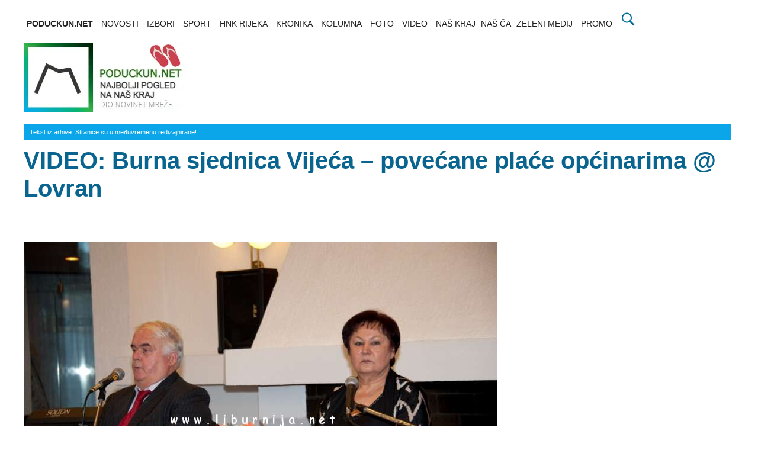

--- FILE ---
content_type: text/html; charset=UTF-8
request_url: https://poduckun.net/burna-sjednica-vijeca-povecane-place-opcinarima-lovran/
body_size: 5450
content:
<!doctype html>
<html lang="hr-HR">
<head>
<meta charset="UTF-8">
<meta name="viewport" content="width=device-width, initial-scale=1">
<meta name="robots" content="max-image-preview:large">
<link rel="profile" href="http://gmpg.org/xfn/11">
<link rel='dns-prefetch' href='//fonts.googleapis.com' />
<link rel="preconnect" href="https://media.novinet.hr" crossorigin>
<link rel="dns-prefetch" href="https://media.novinet.hr">
<link rel="shortcut icon" href="/favicon.ico" type="image/x-icon">
<link rel="icon" href="/favicon.ico" type="image/x-icon">
<link rel="alternate" type="application/xml"  title="RSS"  href="/xfeed" />
<link rel="stylesheet" href="https://torpedo.media/_redizajn/assets/css/swiper.min.css">
<link rel="stylesheet" href="https://torpedo.media/static/css/style.css">
<link rel="stylesheet" href="https://torpedo.media/static/css/public.css">

<style type="text/css">
.site-title, .site-description {
	position: absolute;
	clip: rect(1px, 1px, 1px, 1px);
}
body.custom-background { 
background-position: center center; 
background-size: cover; 
background-repeat: no-repeat; 
background-attachment: fixed; 
}

.creative{
	position: fixed;
    height: 1080px;
    margin-top: 0px;
    overflow: visible;
}

.creative-left {
    right: 50%;
    margin-right: 640px;
}
.creative-right{
	left: 50%;
    margin-left: 640px;
}
#objavio{
	margin-top:50px
}
	
#main_content{
	margin-top:50px
}
.detaljiObjave{
	font-size:0.8em;
	color:#666;
}
#tag_content {
	line-height:30px;
    list-style: none;
    padding: 0;
	color:#007ca2;
	border-bottom: 1px solid #ebebeb;	
}
#tag_content > ul{
padding-left:0px;
	word-break: break-all;
}

#tag_content > ul >li {
    display: inline;
	margin-left:5px;
	font-size:0.8em
}

#tag_content > ul >li:first-child {
    margin-left: 0px;
}


#share_content {
	margin-top:50px;
    list-style: none;
    padding: 0;
}

img.d,img.D{
float: right;
padding: 0 0px 20px 20px;
width: 350px;
}
img.l,img.L{
float: left;
padding: 0 20px 20px 0;
width: 350px;

}



.top50{
	margin-top:50px
}

lite-youtube {
    height: auto;
	margin:0 auto 50px;
	/*max-width:560px;*/

}
	

.nGY2 .nGY2GThumbnailImage {
	border-color:#FFF!important;
}
.nanogallery_gallerytheme_dark_ngy2p .nGY2GThumbnail {
    border-radius: 0px;
    background: #444;
    border-color: #FFF!important;
}
.nanogallery_viewertheme_dark_my_nanogallery .nGY2Viewer {
    background: #183e58!important;
}
.nanogallery_gallerytheme_dark_ngy2p .nGY2TnImgBack {
    background: #FFF!important;
    background-image: none!important;
}
.feed-wrap {
    display: flex;
    flex-wrap: wrap;
}
.blog-post-wrap{
	width: 50%;
		max-width: 50%;
		flex: 1 0 50%;
}
	.p50{width:50%}
@media only screen and (max-width : 639px) {

	.blog-post-wrap{
		width: 50%;
		max-width: 50%;
		flex: 1 0 50%;
	}
}
@media only screen and (max-width : 360px) {

	.blog-post-wrap{
		max-width: 100%;
		width: 100%;
		flex: 1 0 100%;
	}
}
h4 {
   font-size: 0.9em;
    font-weight: 600;
}
.blog-post-content{
	padding-top:0px;
}
.blog-post-wrap{
	min-height:295px;
}
	p a{color:#098ec7; font-weight:700}
.jumbo{margin-bottom:5px}

.cookieConsentToggle{width:40px;height:40px;position:fixed;will-change:transform;padding:9px;border:0;box-shadow:0 0 10px rgba(0,0,0,.3);background:#fff;border-radius:50%;bottom:20px;right:20px;transition:.2s;opacity:1;z-index:99980}.cookieConsentToggle:hover,.cookieConsentWrapper{background:#000;color:#fff}.cookieConsentToggle *{fill:currentColor}.cookieConsentWrapper{z-index:99990;position:fixed;left:0;right:0;bottom:0;padding:20px;transition:.2s}.cookieConsent{margin:0 auto;display:flex;justify-content:space-between}.cookieConsent__Content{margin-right:40px}.cookieConsent__Title{margin:0;font-weight:700}.cookieConsent__Description{margin:10px 0 0}.cookieConsent__Description a{color:#fff;text-decoration:underline}.cookieConsent__Description a:hover{text-decoration:none}.cookieConsent__Right{display:flex;align-items:flex-end}.cookieConsentOperations{position:fixed;top:0;right:0;bottom:0;left:0;background:rgba(0,0,0,.8);display:flex;transition:.3s;will-change:transform;z-index:99999}.cookieConsentOperations .cookieConsentOperations__List{transform:scale(1)}.cookieConsentOperations__List{background:#fff;color:#000;max-width:500px;padding:40px;margin:auto;overflow-y:auto;box-sizing:border-box;max-height:100vh;transition:transform .2s;will-change:transform;transform:scale(.95)}.cookieConsentOperations__Item{display:block;padding-left:60px;margin-bottom:20px}.cookieConsentOperations__Item.disabled{color:#999}.cookieConsentOperations__Item.disabled label::after{opacity:.3}.cookieConsentOperations__Item input{display:none}.cookieConsentOperations__Item label{align-items:center;font-size:22px;font-weight:700;display:block;position:relative}.cookieConsentOperations__Item label::before{content:"";display:block;left:-60px;background:#dedede;height:20px;border-radius:20px;width:40px;position:absolute;top:50%;transform:translateY(-50%)}.cookieConsentOperations__Item label::after{content:"";display:block;width:16px;height:16px;border-radius:50%;background:#000;position:absolute;top:50%;transform:translateY(-50%);left:-58px;transition:.2s}.cookieConsentOperations__Item input:checked+label::after{transform:translate(20px,-50%)}.cookieConsent__Button{padding:15px 15px;display:block;background:#fff;color:#000;white-space:nowrap;border:0;font-size:16px;margin-left:10px;cursor:pointer;transition:.2s}.cookieConsent__Button--Close{background:#000;color:#fff;margin:40px 0 0 60px;padding:15px 60px}.cookieConsent__Button:hover{opacity:.6}@media only screen and (max-width:900px){.cookieConsent{display:block}.cookieConsent__Right{margin-top:20px}.cookieConsent__Button{margin:0 10px 10px 0}.cookieConsent__Button--Close{margin:40px 0 0}}

p:has(img) img {
    display: block;
	
}
</style>

    <title>VIDEO: Burna sjednica Vijeća – povećane plaće općinarima @ Lovran</title>
  </head>
  <body class="home blog custom-background">
		
		<div id="page" class="site-wrapper">
						<div class="togglesearch">
							<form action="https://poduckun.net/t" method="POST">
							<input type="text" name="pojam" placeholder=""/>
							<input type="submit" value="Pronađi"/>
							</form>
						</div>
						

		<header id="masthead" class="header">
	   <div class="header-inner">
		  <div class="container">
		  
			 <nav class="navigation">
				<div class="menu-menu-1-container">
				   <ul id="primary-menu" class="menu">
					  <li class="menu-item menu-item-type-custom">
						 <a href="https://poduckun.net/" aria-current="page"><b>PODUCKUN.NET</b></a>
					  </li>
					  <li class="menu-item "><a href="https://poduckun.net/novosti">NOVOSTI</a></li>
					  <li class="menu-item"><a href="https://poduckun.net/tag/izbori2024">IZBORI</a></li> 
					  <li class="menu-item "><a href="https://poduckun.net/sport">SPORT</a></li>
						 <li class="menu-item "><a href="https://poduckun.net/tag/HNK-rijeka">HNK RIJEKA</a></li>
					  <li class="menu-item "><a href="https://poduckun.net/kronika">KRONIKA</a></li>
					  
					  <li class="menu-item "><a href="https://poduckun.net/kolumna">KOLUMNA</a></li>
					  <li class="menu-item "><a href="https://poduckun.net/foto/galerija/0">FOTO</a></li>
					  <li class="menu-item "><a href="https://poduckun.net/video">VIDEO </a></li>
					  <li class="menu-item "><a href="https://poduckun.net/nas-kraj">NAŠ KRAJ</a></li>
						
						  <li class="menu-item " style="color:#202020">NAŠ ČA
						 		<ul class="htmlCss-sub-menu sub-menu">
									<li class="submenu"><a href="https://kastav.poduckun.net/">KASTAV STARI GRAD</a></li>
									<li class="submenu"><a href="https://www.youtube.com/playlist?list=PLWeLg-vdhW2wdBgPk0iwRCBLmoPIXMThT">ČA BI REĆ</a></li>
										<li class="submenu"><a href="https://www.youtube.com/playlist?list=PLWeLg-vdhW2xvMVtWqe5KIHq5sveTtf0g">MULARIJA</a></li>
								</ul>
						 </li>
						  <li class="menu-item "><a href="https://poduckun.net/zeleni-medij">ZELENI MEDIJ</a></li>
					  <li class="menu-item "><a href="https://poduckun.net/promo">PROMO </a></li>
					  <li class="menu-item searchbar">
<a href="#" id="mysearch"><svg xmlns="http://www.w3.org/2000/svg" x="0px" y="0px" width="25" height="25" viewBox="0 0 50 50" style=" fill:#006c9a;"><path d="M 21 3 C 11.601563 3 4 10.601563 4 20 C 4 29.398438 11.601563 37 21 37 C 24.355469 37 27.460938 36.015625 30.09375 34.34375 L 42.375 46.625 L 46.625 42.375 L 34.5 30.28125 C 36.679688 27.421875 38 23.878906 38 20 C 38 10.601563 30.398438 3 21 3 Z M 21 7 C 28.199219 7 34 12.800781 34 20 C 34 27.199219 28.199219 33 21 33 C 13.800781 33 8 27.199219 8 20 C 8 12.800781 13.800781 7 21 7 Z"></path></svg></a>
						
						</li>
				   </ul>
				</div>
			 </nav>
			 <a id="touch-menu" class="mobile-menu" href="#"><span></span></a>
		  </div>
	   </div>
	</header>
	
<div class="main-page">
			<div class="top-ads-wrap">
				<div class="container">
					<div class="row">
					
						<div class="col-md-3">
							<div class="site-branding header-site-branding">
								<div class="logo-wrap">
									<a href="https://poduckun.net/" class="custom-logo-link" rel="home" aria-current="page"><img width="272" height="117" src="https://poduckun.net/static/img/poduckun-net.webp" class="custom-logo" alt="" /></a>							</div>
															
															</div>
						</div>
							<div class="col-md-12">
	<article>
	<p style="font-size:0.6em;color: #fff;
    background: #0ba6e9;
    padding-left: 10px;
    padding: 5px 0 5px 10px;">Tekst iz arhive. Stranice su u međuvremenu redizajnirane!</p>
    <h1 class="pageHeading">VIDEO: Burna sjednica Vijeća – povećane plaće općinarima @ Lovran</h1>
	
	<p><img src=""></p>
    <p>
      <p> <a href="https://poduckun.net/wp-content/uploads/2012/07/grzin_tancabel.jpg"><img src="https://poduckun.net/wp-content/uploads/2012/07/grzin_tancabel.jpg" alt="" title="grzin_tancabel" width="800" height="532" class="size-full wp-image-55536" /></a> Arhiva Liburnija.net: Emil Gržin i Đurđica Tancabel @ Lovran </p><p></p><p><em><strong>Kad se već nije složilo oko visine načelničke plaće, Vijeće je ipak pokazalo jedinstvenost prilikom rasprave o općinskim priznanjima i jednoglasno odlučilo Cvjetani Miletić dodijeliti nagradu za životno djelo. Video isječak sa sjednice pogledajte u nastavku teksta...</strong></em></p><p></p><p>Lovran – Burno je bilo na nedavnoj sjednici lovranskog Općinskog vijeća – posljednja sjednica u ovom sazivu obilježena je sukobom između predsjednice Vijeća Đurđice Tancabel i brojnih posjetitelja, posebice predsjednika PGS-a Nenada Sinčića koji je želio čitavu sjednicu ovjekovječiti snimkom, što mu je nakon rasprave i dopušteno. </p><p></p><p>A čitava ''halabuka'' vjerojatno se digla oko mjere povećanja plaće načelniku i njegovu zamjeniku, ali i djelatnicima općinske uprave. Prema prvom prijedlogu, dužnosničke plaće trebale su znatno narasti – s koeficijenta 4,75 na čak 7, ali je takav prijedlog odbio vijećnički Odbor za gospodarstvo. <a href="https://poduckun.net/wp-content/uploads/2013/04/cvjetana_miletic.jpg"><img src="https://poduckun.net/wp-content/uploads/2013/04/cvjetana_miletic.jpg" alt="" title="cvjetana_miletic" width="323" height="268" class="size-full wp-image-68549" /></a> Cvjetana Miletić </p><p></p><p>- Predloženo je povećanje koeficijenata za obračun plaće za načelnika u odnosu na postojeće od oko 40 posto za načelnika i od oko 50 posto za zamjenika i to do zakonom propisanog maksimuma za općine do 10.000 stanovnika. To bi značilo povećanje osnovne plaće bez dodataka za staž sa sadašnjih 13 tisuća na gotovo 20 tisuća kuna za načelnika te sa 10 na 15 tisuća kuna za zamjenika načelnika. Unatoč tome, u obrazloženju materijala koji su dostavljeni vijećnicima uz prijedlog odluke, a koje potpisuje općinski načelnik navodi se da se radi o povećanju od oko 1000 kuna, objasnio je svoju nedoumicu vijećnik Akcije mladih Bojan Simonič. </p><p></p><p>Načelnik  Gržin u svom je odgovoru pokušao je reći da se radi o postupanju prema nalazu revizije, te da on po zakonu ima pravo na veća primanja, ali je ipak popustio pod pritiskom te je povukao prvotni prijedlog te u konačnici predložio povećanje plaće za ukupno 715 kuna za načelnika i zamjenika načelnika. Naglasio je i da se ne radi o povećanju za njega, budući da se donosi na kraju mandata, nego za njegovog nasljednika. No, Gržin je još uvijek u utrci za novi mandat na čelu Općine, a oporba je podsjetila da čak i ako ne osvoji izbore ima pravo sljedećih šest mjeseci primati punu načelničku plaću.</p><p></p><p>- Smatram da je sramotno da u doba krize, visoke nezaposlenosti, neisplate plaća i opće neimaštine jedan općinski načelnik predlaže povećanje plaće, i to od 40 posto. Obzirom da je Gržin svojevremeno bio Direktor uprave prihoda te se voli pohvaliti svojim dobrim poznavanjem financija, on se ne može opravdavati da je do prijedloga povećanja došlo greškom, već je točno znao što radi, a tek kada je naišao na veliko negodovanje i otpor, dolaskom do te točke dnevnog reda odlučio je ga je preinačiti u pet-postotno povećanje plaće. Znači od prijedloga nije odustao prije sjednice već dolaskom na tu točku. Ipak, drago mi je da nije uspio u svom naumu, jer bi se s tolikim povećanjem značajno opteretilo proračun, a o etičkoj strani odluke da i ne govorim. Po meni, obzirom na opće stanje u Općini Lovran i ovakva su primanja previsoka i trebalo ih je smanjiti, kazao je Simonič za Liburnija.net. Prijedlog povećanja od pet posto je usvojen na sjednici vijeća od strane vladajućih iz SDP-a i HSU-a te uz protivljenje oporbe.</p><p></p><p>Uz ovu točku, na sjednici je jedna od zanimljivijih stvari bilo idejno rješenje novog lovranskog Društvenog doma  koje je prezentirano vijećnicima. Naime, stari je Društveni dom vraćen vlasnicima u procesu denacionalizacije, a u novom će se smjestiti petnaestak udruga, vatrogasno društvo, političke stranke i drugi akteri javnoga života u Lovranu. Prema riječima načelnika Gržina, investicija u Društveni dom planira se podmiriti prodajom imovine u visini od 30 milijuna kuna. </p><p></p><p>Kad se već nije složilo oko visine načelničke plaće, Vijeće je ipak pokazalo jedinstvenost prilikom rasprave o općinskim priznanjima i jednoglasno odlučilo Cvjetani Miletić dodijeliti nagradu za životno djelo. Godišnja nagrada pripala je Boćarskom klubu ''Lovran''.</p><p></p><p><strong>Pokušaj zabrane snimanja Općinskog Vijeća </strong></p><p><iframe width="560" height="315" src="http://www.youtube.com/embed/T1rgAfasEBU" frameborder="0" allowfullscreen></iframe></p><p></p><p><strong>Podizanje plaće </strong></p><p><iframe width="560" height="315" src="http://www.youtube.com/embed/6ZUneIY5B1Q" frameborder="0" allowfullscreen></iframe></p><p></p><p>Ivan Mellor / Liburnija.net</p><p></p>    </p>
	</article>
	<p style="background:#ccc;padding:10px">Ovo je tekst iz arhive. Stranice su u međuvremenu redizajnirane. Kreni od <a href="https://poduckun.net"> početne stranice.</a>
	</div>
	</div>
	</div>
	</div>
	</div>
  </body>
</html>


--- FILE ---
content_type: text/css
request_url: https://torpedo.media/static/css/style.css
body_size: 6675
content:

@font-face {
  font-family: 'Roboto';
  font-style: italic;
  font-weight: 100;
  src: local(''),
       url('../fonts/roboto-v29-latin-ext_latin-100italic.woff2') format('woff2'), /* Chrome 26+, Opera 23+, Firefox 39+ */
       url('../fonts/roboto-v29-latin-ext_latin-100italic.woff') format('woff'); /* Chrome 6+, Firefox 3.6+, IE 9+, Safari 5.1+ */
}
/* roboto-300 - latin-ext_latin */
@font-face {
  font-family: 'Roboto';
  font-style: normal;
  font-weight: 300;
  src: local(''),
       url('../fonts/roboto-v29-latin-ext_latin-300.woff2') format('woff2'), /* Chrome 26+, Opera 23+, Firefox 39+ */
       url('../fonts/roboto-v29-latin-ext_latin-300.woff') format('woff'); /* Chrome 6+, Firefox 3.6+, IE 9+, Safari 5.1+ */
}
/* roboto-regular - latin-ext_latin */
@font-face {
  font-family: 'Roboto';
  font-style: normal;
  font-weight: 400;
  src: local(''),
       url('../fonts/roboto-v29-latin-ext_latin-regular.woff2') format('woff2'), /* Chrome 26+, Opera 23+, Firefox 39+ */
       url('../fonts/roboto-v29-latin-ext_latin-regular.woff') format('woff'); /* Chrome 6+, Firefox 3.6+, IE 9+, Safari 5.1+ */
}
/* roboto-700 - latin-ext_latin */
@font-face {
  font-family: 'Roboto';
  font-style: normal;
  font-weight: 700;
  src: local(''),
       url('../fonts/roboto-v29-latin-ext_latin-700.woff2') format('woff2'), /* Chrome 26+, Opera 23+, Firefox 39+ */
       url('../fonts/roboto-v29-latin-ext_latin-700.woff') format('woff'); /* Chrome 6+, Firefox 3.6+, IE 9+, Safari 5.1+ */
}

html {
	font-family: sans-serif;
	-webkit-text-size-adjust: 100%;
	-ms-text-size-adjust: 100%;
}
body {
	margin: 0;
}
article,
aside,
details,
figcaption,
figure,
footer,
header,
main,
menu,
nav,
section,
summary {
	display: block;
}
audio,
canvas,
progress,
video {
	display: inline-block;
	vertical-align: baseline;
}
audio:not([controls]) {
	display: none;
	height: 0;
}
[hidden],
template {
	display: none;
}
a {
	background-color: transparent;
}
a:hover{
	outline: 0;
}
abbr[title] {
	border-bottom: 1px dotted;
}
b,
strong {
	font-weight: bold;
}
dfn {
	font-style: italic;
}
h1 {
	font-size: 2em;
	margin: 0.67em 0;
}
mark {
	background: #ff0;
	color: #000;
}
small {
	font-size: 80%;
}
sub,
sup {
	font-size: 75%;
	line-height: 0;
	position: relative;
	vertical-align: baseline;
}
sup {
	top: -0.5em;
}
sub {
	bottom: -0.25em;
}
img {
	border: 0;
}
svg:not(:root) {
	overflow: hidden;
}
figure {
	margin: 1em 40px;
}
hr {
	box-sizing: content-box;
	height: 0;
}
pre {
	overflow: auto;
}
code,
kbd,
pre,
samp {
	font-family: monospace, monospace;
	font-size: 1em;
}
button,
input,
optgroup,
select,
textarea {
	color: inherit;
	font: inherit;
	margin: 0;
}
button {
	overflow: visible;
}
button,
select {
	text-transform: none;
}
button,
html input[type="button"],
input[type="reset"],
input[type="submit"] {
	-webkit-appearance: button;
	cursor: pointer;
}
button[disabled],
html input[disabled] {
	cursor: default;
}
button::-moz-focus-inner,
input::-moz-focus-inner {
	border: 0;
	padding: 0;
}
input {
	line-height: normal;
}
input[type="checkbox"],
input[type="radio"] {
	box-sizing: border-box;
	padding: 0;
}
input[type="number"]::-webkit-inner-spin-button,
input[type="number"]::-webkit-outer-spin-button {
	height: auto;
}
input[type="search"]::-webkit-search-cancel-button,
input[type="search"]::-webkit-search-decoration {
	-webkit-appearance: none;
}
fieldset {
	border: 1px solid #c0c0c0;
	margin: 0 2px;
	padding: 0.35em 0.625em 0.75em;
}
legend {
	border: 0;
	padding: 0;
}
textarea {
	overflow: auto;
}
optgroup {
	font-weight: bold;
}
table {
	border-collapse: collapse;
	border-spacing: 0;
}
td,
th {
	padding: 0;
}
/*--------------------------------------------------------------
# Typography
--------------------------------------------------------------*/
body,
button,
input,
select,
optgroup,
textarea {
	color: #404040;
	font-family: sans-serif;
	font-size: 18px;
	font-size: 1rem;
	line-height: 1.7;
}
h1, h2, h3, h4, h5, h6 {
	clear: both;
}
p {
	margin-bottom: 1.5em;
}
dfn, cite, em, i {
	font-style: italic;
	font-weight: 700;
}
blockquote {
	margin: 0 1.5em;
}
address {
	margin: 0 0 1.5em;
}
pre {
	background: #eee;
	font-family: "Courier 10 Pitch", Courier, monospace;
	font-size: 15px;
	font-size: 0.9375rem;
	line-height: 1.6;
	margin-bottom: 1.6em;
	max-width: 100%;
	overflow: auto;
	padding: 1.6em;
}
code, kbd, tt, var {
	font-family: Monaco, Consolas, "Andale Mono", "DejaVu Sans Mono", monospace;
	font-size: 15px;
	font-size: 0.9375rem;
}
abbr, acronym {
	border-bottom: 1px dotted #666;
	cursor: help;
}
mark, ins {
	background: #fff9c0;
	text-decoration: none;
}
big {
	font-size: 125%;
}
/*--------------------------------------------------------------
# Elements
--------------------------------------------------------------*/
html {
	box-sizing: border-box;
}
*,
*:before,
*:after {
	/* Inherit box-sizing to make it easier to change the property for components that leverage other behavior; see https://css-tricks.com/inheriting-box-sizing-probably-slightly-better-best-practice/ */
	box-sizing: inherit;
}
body {
	background: #fff;
	/* Fallback for when there is no custom background color defined. */
}
hr {
	background-color: #ccc;
	border: 0;
	height: 1px;
	margin-bottom: 1.5em;
}
ul, ol {
	margin: 0 0 1.5em 3em;
}
ul {
	list-style: none;
}
ol {
	list-style: decimal;
}
li > ul,
li > ol {
	margin-bottom: 0;
	margin-left: 1.5em;
}
dt {
	font-weight: bold;
}
dd {
	margin: 0 1.5em 1.5em;
}
img {
	height: auto;
	/* Make sure images are scaled correctly. */
	max-width: 100%;
	/* Adhere to container width. */
}
figure {
	margin: 1em 0;
	/* Extra wide images within figure tags don't overflow the content area. */
}
table {
	margin: 0 0 1.5em;
	width: 100%;
}
/*--------------------------------------------------------------
# Forms
--------------------------------------------------------------*/
button,
input[type="button"],
input[type="reset"],
input[type="submit"] {
	border: 1px solid;
	border-color: #000;
	border-radius: 3px;
	background: #e6e6e6;
	color: rgba(0, 0, 0, 0.8);
	font-size: 12px;
	font-size: 0.75rem;
	line-height: 1;
	padding: .6em 1em .4em;
}
button:hover,
input[type="button"]:hover,
input[type="reset"]:hover,
input[type="submit"]:hover {
	background: #333;
	color: #fff;
}
button:active, button:focus,
input[type="button"]:active,
input[type="button"]:focus,
input[type="reset"]:active,
input[type="reset"]:focus,
input[type="submit"]:active,
input[type="submit"]:focus {
	background: #333;
	color: #fff;
}
input[type="text"],
input[type="email"],
input[type="url"],
input[type="password"],
input[type="search"],
input[type="number"],
input[type="tel"],
input[type="range"],
input[type="date"],
input[type="month"],
input[type="week"],
input[type="time"],
input[type="datetime"],
input[type="datetime-local"],
input[type="color"],
textarea {
	color: #666;
	border: 1px solid #ccc;
	border-radius: 3px;
	padding: 8px;
}
input[type="text"]:focus,
input[type="email"]:focus,
input[type="url"]:focus,
input[type="password"]:focus,
input[type="search"]:focus,
input[type="number"]:focus,
input[type="tel"]:focus,
input[type="range"]:focus,
input[type="date"]:focus,
input[type="month"]:focus,
input[type="week"]:focus,
input[type="time"]:focus,
input[type="datetime"]:focus,
input[type="datetime-local"]:focus,
input[type="color"]:focus,
textarea:focus {
	color: #111;
}
select {
	border: 1px solid #ccc;
}
textarea {
	width: 100%;
}
/*--------------------------------------------------------------
## Links
--------------------------------------------------------------*/
a {
	color: #444;
}
a:visited {
	color: #444;
}
a:hover, a:focus, a:active {
	color: #006693;
}

/*--------------------------------------------------------------
## Menus
--------------------------------------------------------------*/
.main-navigation {
	clear: both;
	display: block;
	float: left;
	width: 100%;
}
.main-navigation ul {
	display: none;
	list-style: none;
	margin: 0;
	padding-left: 0;
}
.main-navigation ul ul {
	box-shadow: 0 3px 3px rgba(0, 0, 0, 0.2);
	float: left;
	position: absolute;
	top: 100%;
	left: -999em;
	z-index: 99999;
}
.main-navigation ul ul ul {
	left: -999em;
	top: 0;
}
.main-navigation ul ul li:hover > ul,
.main-navigation ul ul li.focus > ul {
	left: 100%;
}
.main-navigation ul ul a {
	width: 200px;
}
.main-navigation ul li:hover > ul,
.main-navigation ul li.focus > ul {
	left: auto;
}
.main-navigation li {
	float: left;
	position: relative;
}
.main-navigation a {
	display: block;
	text-decoration: none;
}
/* Small menu. */
.menu-toggle,
.main-navigation.toggled ul {
	display: block;
}
@media screen and (min-width: 37.5em) {
	.menu-toggle {
		display: none;
	}
	.main-navigation ul {
		display: block;
	}
}
.site-main .comment-navigation, .site-main
.posts-navigation, .site-main
.post-navigation {
	margin: 0 0 1.5em;
	overflow: hidden;
}
.comment-navigation .nav-previous,
.posts-navigation .nav-previous,
.post-navigation .nav-previous {
	float: left;
	width: 50%;
}
.comment-navigation .nav-next,
.posts-navigation .nav-next,
.post-navigation .nav-next {
	float: right;
	text-align: right;
	width: 50%;
}
/*******************
# TRAŽILICA 
---------------------------*/
.togglesearch{
  background: #f7f7f7;
  top: 0;
  left: 0;
  width: 100%;
  line-height: 60px;
  border-top:4px solid #006d9d;
  display: none;
  z-index:10;
  text-align:center
}
 
.togglesearch:before{
  content: "";
  position: absolute;
  top: -32px;
  right: 13px;
  border-left: 12px solid transparent;
  border-right: 12px solid transparent;
  border-top: 14px solid transparent;
  border-bottom: 14px solid #006d9d;
}
 
.togglesearch input[type="text"]{
	width: 60%;
    max-width: 800px;
    padding: 5px 10px;
    margin: 0 auto;
    border: 0;
    border-radius: 0;
    border-bottom: 4px solid #006d9d;
    background: #f7f7f7;
    outline: none;
    text-align: center;
	text-transform: uppercase;
}
 
.togglesearch input[type="submit"]{
      width: 80px;
    background: #f7f7f7;
    color: #006d9d;
    margin-left: -6px;
    /* border: 3px solid #999; */
    outline: none;
    cursor: pointer;
    border: 0;
    height: 45px;
    font-size: 0.9em;
	font-weight: 500;
}

@media only screen and (min-width:240px) and (max-width: 768px){
    .navbar ul li{
        float:none;
        display:block;
        text-align:center;
        margin:0 auto;
    }
}
/*--------------------------------------------------------------
# Accessibility
--------------------------------------------------------------*/
/* Text meant only for screen readers. */
.screen-reader-text {
	border: 0;
	clip: rect(1px, 1px, 1px, 1px);
	clip-path: inset(50%);
	height: 1px;
	margin: -1px;
	overflow: hidden;
	padding: 0;
	position: absolute !important;
	width: 1px;
	word-wrap: normal !important; /* Many screen reader and browser combinations announce broken words as they would appear visually. */
}
.screen-reader-text:focus {
	background-color: #f1f1f1;
	border-radius: 3px;
	box-shadow: 0 0 2px 2px rgba(0, 0, 0, 0.6);
	clip: auto !important;
	clip-path: none;
	color: #21759b;
	display: block;
	font-size: 14px;
	font-size: 0.875rem;
	font-weight: bold;
	height: auto;
	left: 5px;
	line-height: normal;
	padding: 15px 23px 14px;
	text-decoration: none;
	top: 5px;
	width: auto;
	z-index: 100000;
}
/*--------------------------------------------------------------
# Clearings
--------------------------------------------------------------*/
.clear:before,
.clear:after,
.entry-content:before,
.entry-content:after,
.comment-content:before,
.comment-content:after,
.site-header:before,
.site-header:after,
.site-content:before,
.site-content:after,
.site-footer:before,
.site-footer:after {
	content: "";
	display: table;
	table-layout: fixed;
}
.clear:after,
.entry-content:after,
.comment-content:after,
.site-header:after,
.site-content:after,
.site-footer:after {
	clear: both;
}
/*--------------------------------------------------------------
# Widgets
--------------------------------------------------------------*/
.widget {
	margin: 0 0 1.5em;
	/* Make sure select elements fit in widgets. */
}
.widget select {
	max-width: 100%;
}
/*--------------------------------------------------------------
# Content
--------------------------------------------------------------*/
/*--------------------------------------------------------------
## Posts and pages
--------------------------------------------------------------*/
.sticky {
	display: block;
}
.hentry {
	margin: 0 0 1.5em;
}
.updated:not(.published) {
	display: none;
}
.page-content,
.entry-content,
.entry-summary {
}
.page-links {
	clear: both;
	margin: 0 0 1.5em;
}
/*--------------------------------------------------------------
## Comments
--------------------------------------------------------------*/
.comment-content a {
	word-wrap: break-word;
}
.bypostauthor {
	display: block;
}
/*--------------------------------------------------------------
# Media
--------------------------------------------------------------*/
.page-content .wp-smiley,
.entry-content .wp-smiley,
.comment-content .wp-smiley {
	border: none;
	margin-bottom: 0;
	margin-top: 0;
	padding: 0;
}
/* Make sure embeds and iframes fit their containers. */
embed,
iframe,
object {
	max-width: 100%;
}
/* Make sure logo link wraps around logo image. */
.custom-logo-link {
	display: inline-block;
}
/*--------------------------------------------------------------
## Captions
--------------------------------------------------------------*/
.wp-caption {
	margin-bottom: 1.5em;
	max-width: 100%;
}
.wp-caption img[class*="wp-image-"] {
	display: block;
	margin-left: auto;
	margin-right: auto;
}
.wp-caption .wp-caption-text {
	margin: 0.8075em 0;
}
.wp-caption-text {
	text-align: center;
}
/*--------------------------------------------------------------
## Galleries
--------------------------------------------------------------*/
.gallery {
	margin-bottom: 1.5em;
}
.gallery-item {
	display: inline-block;
	text-align: center;
	vertical-align: top;
	width: 100%;
}
.gallery-columns-2 .gallery-item {
	max-width: 50%;
}
.gallery-columns-3 .gallery-item {
	max-width: 33.33%;
}
.gallery-columns-4 .gallery-item {
	max-width: 25%;
}
.gallery-columns-5 .gallery-item {
	max-width: 20%;
}
.gallery-columns-6 .gallery-item {
	max-width: 16.66%;
}
.gallery-columns-7 .gallery-item {
	max-width: 14.28%;
}
.gallery-columns-8 .gallery-item {
	max-width: 12.5%;
}
.gallery-columns-9 .gallery-item {
	max-width: 11.11%;
}
.gallery-caption {
	display: block;
}
body{
 color: #445;
  font-family: 'Roboto', sans-serif;
  font-weight: 400;
  font-size: 18px;
  margin: 0;
  min-width: 320px;
  padding: 0;
  position: relative;
  line-height: 1.7;
  -webkit-font-smoothing: antialiased;
  -moz-osx-font-smoothing: grayscale;
}
a{
	color: #202020;

  text-decoration: none;
}
.main-slide-content a:hover,
a:hover{
	color: #064d5f;
}
.blog-post-content a:hover,
.rpwwt-widget a:hover,
a:hover{
	color: #999;
}
.blog-post-content a,
.rpwwt-widget a{
	color: #000;
}
*{
  -webkit-box-sizing: border-box;
  -moz-box-sizing: border-box;
  box-sizing: border-box;
}
iframe{
	max-width: 100%;
}
img{
	height: auto;
	max-width: 100%;
}
h1{
	font-size: 2.2em;
	margin: 0 0 0.5em;
	line-height: 1.2;
	color: #09648f;
}
h3{
	font-size: 1.8em;
	margin: 0 0 0.5em;
	line-height: 1.2;
}
h3{
	font-size: 1.6em;
	margin: 0 0 0.5em;
	line-height: 1.2;
}
ul{
	margin: 1em 0;
}
.body-content,
p,
input,
select,
textarea{
	font-family: 'Roboto', sans-serif;
}
p{
	font-weight: 400;
	margin: 1em 0;
}
input,
select,
textarea{
	margin-bottom: 5px;
	resize: none;
	width: 100%;
}
input[type="submit"]{
	background: #000;
	color: #fff;
	cursor: pointer;
	font-weight: bold;
	letter-spacing: 0.07em;
	padding: 11px 0;
	font-size: 1rem;
	text-transform: uppercase;
	
}
.clearfix:before,
.clearfix:after,
.container:before,
.container:after,
.row:before,
.row:after {
	content: " ";
	display: table;
}
.clearfix:after,
.container:after,
.row:after {
	clear: both;
}
.container{
	margin: 0 auto;
	max-width: 1230px;
	padding-left: 15px;
	padding-right: 15px;
	width: 100%;
}
.row{
	margin-left: -15px;
	margin-right: -10px;
}
.col-md-3,
.col-md-4,
.col-md-6,
.col-md-8,
.col-md-9,
.col-md-12,
.col-sm-6{
	float: left;
        min-height: 1px;
	padding-left: 15px;
	padding-right: 15px;
	position: relative;
	width: 100%;
}
.col-md-3{
	width: 25%;
}
.col-md-4{
	width: 38.52%;
}
.col-md-6,
.col-sm-6{
	width: 50%;
}
.col-md-8{
	width: 61.48%;
}
.col-md-9{
	width: 75%;
}
.col-md-push-3{
	left: 25%;
}
.col-md-pull-6{
	right: 50%;
}
.col-md-pull-9{
	right: 75%;
}
.wp-caption {
  margin-bottom: 1.75em;
  max-width: 100%;
}
.wp-caption .wp-caption-text {
  color: #686868;
  font-size: 13px;
  font-size: 0.8125rem;
  font-style: italic;
  line-height: 1.6153846154;
  padding-top: 0.5384615385em;
}
.says,
.screen-reader-text {
  clip: rect(1px, 1px, 1px, 1px);
  height: 1px;
  overflow: hidden;
  position: absolute !important;
  width: 1px;
  word-wrap: normal !important;
}
.gallery-caption {
  color: #686868;
  display: block;
  font-size: 13px;
  font-size: 0.8125rem;
  font-style: italic;
  line-height: 1.6153846154;
  padding-top: 0.5384615385em;
}
.bypostauthor{
  font-size: 14px;
}
.aligncenter{
  display:block;
  margin:5px auto 5px auto;
}
.alignright {
  float:right;
  margin:5px 0 20px 20px;
}
.alignleft {
  float:left;
  margin:5px 20px 20px 0;
}
.sticky{
	position: fixed;
}
/*---------------Header------------*/
::-moz-selection {
	background-color: #000;
	color: #fff;
}
 ::selection {
	background-color: #000;
	color: #fff;
}
.jumbo{
	max-width: 1280px;
	margin: 0 auto;
	text-align:center;
}
.header{
	background: #FFF;
  position: relative;

	max-width: 1280px;
	margin: 0 auto;
  /*
  background: rgb(0,159,227);
background: -moz-linear-gradient(15deg, rgba(0,159,227,1) 0%, rgba(58,170,53,1) 66%, rgba(0,35,2,1) 100%);
background: -webkit-linear-gradient(15deg, rgba(0,159,227,1) 0%, rgba(58,170,53,1) 66%, rgba(0,35,2,1) 100%);
background: linear-gradient(15deg, rgba(0,159,227,1) 0%, rgba(58,170,53,1) 66%, rgba(0,35,2,1) 100%);
filter: progid:DXImageTransform.Microsoft.gradient(startColorstr="#009fe3",endColorstr="#002302",GradientType=1);
*/
}
.blog-post-details{
	text-align: right;
margin-right: 20px;
}
.socialshare img,.pocket img {
    height: 40px;
    display: inline-block;
    opacity: 0.5;
    margin-left: 3px;
}
.pocket {
    float: right;
    margin-right: 10px;
}
.header-inner{
  padding: 20px 0;
}
.logo-wrap a{
  color: #000;
}
.logo-wrap img{
  display: block;
  height: auto;
}
.header-site-branding .site-title{
	font-size: 2em;
	font-family: inherit;
	font-weight: bold;
	line-height: 1.2;
	margin: 0.2em 0;
}
.header-site-branding .site-title a{
	color: #000;
}
.header-site-branding .site-description{
	font-size: 1em;
	margin: 0;
}
#touch-menu{
  display: none;
  width: 26px;
  height: 30px;
  margin: 0;
  right: 15px;
  top: 14px;
  position: absolute;
  z-index: 3;
}
#touch-menu span:after,
#touch-menu span:before {
  content: "";
  position: absolute;
  left: 0;
  top: -9px;
}
#touch-menu span:after{
  top: 9px;
}
#touch-menu span {
  position: relative;
  display: block;
  top: 12px;
}
#touch-menu span,
#touch-menu span:after,
#touch-menu span:before {
  width: 100%;
  height: 4px;
  background-color: #333;
  transition: all 0.3s;
  backface-visibility: hidden;
  border-radius: 2px;
}
#touch-menu.on span {
  background-color: transparent;
}
#touch-menu.on span:before {
  transform: rotate(45deg) translate(5px, 5px);
}
#touch-menu.on span:after {
  transform: rotate(-45deg) translate(7px, -8px);
}
.navigation{
	float: left;
  font-size: 0.8em;

}
.navigation ul{
  list-style-type: none;
  margin: 0;
  padding: 0;
}
.navigation ul li{
  display: inline-block;
  position: relative;
}
.navigation ul li:last-child{
  padding-right: 0;
}
header .navigation a:first{
  color: #202020;
  text-transform: uppercase;
  padding: 6px 15px 6px 0;
  position: relative;
}

header .navigation a{
  color: #202020;
  text-transform: uppercase;
  padding: 5px 5px 0 5px;
  position: relative;
}
header .navigation .current-menu-item > a,
header .navigation a:hover{
	border-bottom:3px solid #006693;
}
.social-wrap{
	font-size: 20px;
	float: right;
	line-height: 25px;
}
.social-wrap a{
	display: inline-block;
	color: #fff;
	margin: 0 3px;
	text-decoration: none;
}
.social-wrap a:hover{
	color: #9b9b9b;
}
.top-ads-wrap{
	padding: 0 0 35px 0;
}
.top-ads-block{
	text-align: right;
}
.top-ads-block p{
	margin: 0;
}
/*----------------Fotter----------------*/
.footer{
	background: #1f779d;
  color: #fff;
  margin-top: 45px;
  width: 100%;
  
}
.footer p{
  font-size: 15px;
  font-weight: 400;
  letter-spacing:.5px;
	color: #fff;
}
.footer-top{
  padding: 15px 0 5px;
}
.footer-inner p{
	margin: 0;
}
.footer-widget{
	float: left;
	width: 25%;
}
.footer-widget{
	padding-left: 15px;
	padding-right: 15px;
}
.footer-widget-title{
	font-size: 1.2em;
	font-weight: bold;
	margin: 0 0 1.2em;
	line-height: 1.3;
	text-transform: uppercase;
}
.footer-widget{
	line-height: 1.66;
	margin-bottom: 20px;
	margin-top: 20px;
}
.footer-bot{
	background: #183e4e;
	color: #838383;
	font-size: 14px;
	padding: 18px 0;
}
.author-credits{
	text-align: right;
}
.author-credits a{
	color: #838383;
	text-decoration: none;
}
/*-----------Homepage------------*/
.site-wrapper{
	background: #fff;
	margin: 0 auto;
/*	max-width: 1270px; */
/*	box-shadow: 0 0 5px 5px rgba(0,0,0,0.1);*/
}
.main-slider-wrap{
	background: #fff;
	border:1px solid #CCC;
	margin-bottom: 15px;
	width: 100%;
}
.colored{
	    background: linear-gradient(45deg, #00aeeb, #076888);
}
.main-slider-wrap{
	padding: 22px;
}
.main-slide-top{
	position: relative;
	width: 100%;
}
.main-slide-top .slide-thumbnail{
	-webkit-background-size: cover;
	background-size: cover;
	background-position: center;
	background-repeat: no-repeat;
	display: block;
	height: 400px;
	position: relative;
	width: 100%;
}
.main-slide-top a{
	display: block;
	position: relative;
	width: 100%;
}
.main-slide-top .video-label{
	left: 15px;
	top: 15px;
}
.main-slide-top .categories-wrap{
	padding-right: 100px;
}
.categories-wrap{
	display: block;
	bottom: 0;
	left: 0;
	position: absolute;
}
.video-label{
	color: #ff3209;
	left: 10px;
	font-size: 38px;
	line-height: 38px;
	position: absolute;
	top: 10px;
}
.video-label:before{
	font-family: "FontAwesome";
	content: "\f144";
	position: relative;
	z-index: 2;
}
.video-label:after{
	display: block;
	content: "";
	height: 20px;
	width: 20px;
	left: 50%;
	top: 50%;
	margin: -10px 0 0 -10px;
	position: absolute;
	z-index: 1;
}
.categories-wrap ul{
	list-style-type: none;
	margin: 0;
	padding: 0;
}
.categories-wrap ul li{
	display: inline-block;
	padding: 7px 2px 0 0; 
}
.categories-wrap a{
	background: #ff3209;
	color: #fff;
	display: block;
	font-size: 14px;
	font-weight: bold;
	line-height: 1.2;
	padding: 6px 15px;
	text-decoration: none;
	text-transform: uppercase;
}
.main-slider-wrap .slide-button{
	background: #000;
	border-radius: 5px; 
	position: absolute;
	left: auto;
	right: 5px;
	top: 361px;
	height: 34px;
	width: 34px;
	z-index: 2;
	cursor: pointer;
	-moz-background-size: 11px 17px;
	-webkit-background-size: 11px 17px;
	background-size: 11px 17px;
	background-position: center;
	background-repeat: no-repeat;
}
.main-slider-wrap .slide-next{
	background-image: url("data:image/svg+xml;charset=utf-8,%3Csvg%20xmlns%3D'http%3A%2F%2Fwww.w3.org%2F2000%2Fsvg'%20viewBox%3D'0%200%2027%2044'%3E%3Cpath%20d%3D'M27%2C22L27%2C22L5%2C44l-2.1-2.1L22.8%2C22L2.9%2C2.1L5%2C0L27%2C22L27%2C22z'%20fill%3D'%23ffffff'%2F%3E%3C%2Fsvg%3E");
}
.main-slider-wrap .slide-prev{
	background-image: url("data:image/svg+xml;charset=utf-8,%3Csvg%20xmlns%3D'http%3A%2F%2Fwww.w3.org%2F2000%2Fsvg'%20viewBox%3D'0%200%2027%2044'%3E%3Cpath%20d%3D'M0%2C22L22%2C0l2.1%2C2.1L4.2%2C22l19.9%2C19.9L22%2C44L0%2C22L0%2C22L0%2C22z'%20fill%3D'%23ffffff'%2F%3E%3C%2Fsvg%3E");
	right: 43px;
}
.main-slide-content{
	color: #9b9b9b;
	padding: 5px 10px 10px;
}

.main-slide-content h3{
	font-size: 1.45em;
	line-height: 1.1;
	margin: 0.8em 0 0.4em;
	letter-spacing:.5px;
	font-weight: bold;
	text-transform: uppercase;
}
.main-slide-content a{
	color: #202020;
}
.eee{
color:#eee
}
.archive .blog-post-wrap:first-child,
.category .blog-post-wrap:first-child{
	width: 100%;
}
.blog-post-wrap{
	float: left;
	margin-bottom: 15px;
	width: 50%;
}
.blog-post-wrap{
	padding-left: 15px;
	padding-right: 15px;
}
.blog-post-wrap.right{
	float: right;
}

.blog-post-image{
	min-height: 40px;
	position: relative;
	width: 100%;
	max-height:200px;
	overflow:hidden;
}
.blog-post-image img{
	display: block;
	height: auto;
	width: 100%;
}
.blog-post-content{
	padding: 14px 0 22px;
}
.blog-post-content h2{
	font-size: 16px;
	font-weight: bold;
	line-height: 1.3;
	margin: 0 0 8px;
	color: #222;
	letter-spacing:.5px;
	text-transform: uppercase;
}
.blog-post-content .date{
	font-size: 13px;
	color: #ababab;
	text-transform: uppercase;
}
.pagination{
	text-align: center;
	padding-top: 10px;
}
.page-numbers{
	display: inline-block;
	color: #000;
	line-height: 40px;
	text-align: center;
	width: 40px;
}
.page-numbers{
	border: 1px solid #000;
}
.page-numbers.current,
.page-numbers:hover{
	background: #000;
	color: #fff;
	text-decoration: none;
}
/*----------Sidebar---------*/
.sidebar-wrap .site-branding{
	margin-bottom: 40px;
}
.sidebar-wrap .site-branding .site-title{
	font-size: 2.2em;
	margin: 0.5em 0 0.2em;
	font-weight: bold;
}
.sidebar-wrap .site-branding .site-title a{
	color: #000;
}
.sidebar-wrap .site-branding .site-description{
	font-size: 1.2em;
	margin: 0;
}
.sidebar-wrap .widget-title{
	border-top: 1px solid #ccc;
	border-bottom: 2px solid #d7d7d7;
	font-size: 20px;
	font-weight: bold;
	line-height: 1.2;
	margin-bottom: 20px;
	padding: 11px;
	text-align: center;
	text-transform: uppercase;
}
.sidebar-wrap .sidebar-widget{
	margin-bottom: 20px;
}
.sidebar-widget .tagcloud a{
	font-size: 0.9em!important;
}
.sidebar-wrap ul{
	margin: 0 0 1em;
}
.sidebar-wrap ul a,
.widget a{
	color: #000;
}
.sidebar-wrap ul a:hover,
.widget a:hover{
	color: #999;
}
.sidebar-wrap .rpwwt-widget ul li{
	margin-bottom: 15px;
}
.sidebar-wrap .rpwwt-widget ul li img{
	margin: 0 15px 10px 0;
	height: auto!important;
	width: 85px!important;
}
.sidebar-wrap .rpwwt-post-title{
	display: block;
	font-size: 14px;
	font-weight: bold;
	line-height: 1.5;
	letter-spacing:0.5px;
	margin: 0 0 0.6em;
	text-transform: uppercase;
}
.sidebar-wrap .rpwwt-post-author{
	font-size: 13px;
	text-transform: uppercase;
}
.sidebar-wrap .rpwwt-post-date{
	font-size: 13px;
	color: #ababab;
	text-transform: uppercase;
}
.sidebar-wrap .textwidget{
	font-size: 1em;
	color: #7f7f7f;
	line-height: 1.36;
}
.sidebar-wrap .textwidget p{
	color: #000;
	margin-top: 0;
}
.search-form label{
	display: block;
	width: 100%;
}
/*-----------------Post-------------*/
.form-submit{
	margin: 0;
}
.comment-metadata{
	margin-top: 5px;
}
.comments-area{
	font-size: 14px;
}
.comments-area p{
	font-size: 1em;
	margin: 0.8em 0;
}
.comments-area ul,
.comments-area ol{
	margin-left: 0;
	padding-left: 0px;
	list-style-type: none;
}
.comments-area ul ul,
.comments-area ol ol{
	padding-left: 20px;
}
.comments-area .avatar{
	height: auto;
	width: 35px;
}
.comments-area a{
	color: #3b3839;
}
.comments-area .commentmetadata a:hover{
	cursor: text;
	text-decoration: none;
}
.reply{
	margin-bottom: 30px;
	text-decoration: underline;
}
/*--------------Responsive-------------*/
@media only screen and (max-width : 992px) {
	.col-md-3,
	.col-md-6,
	.col-md-9{
		left: 0;
		right: auto;
	}
	.col-md-3{
		width: 50%;
	}
	.col-md-6,
	.col-md-9{
		width: 100%;
	}
	.header-inner{
		padding: 14px 0;
	}
	.social-wrap{
		float: none;
	}
	#touch-menu{
		display: block;
		z-index: 999!important;
	}
	.navigation{
		display: none;
		float: none;
		position: absolute;
		top: 48px;
		background: #fff;
		left: 0;
		text-align: left;
		z-index: 99;
		width: 100%;
		top:-30px;
	}
	h1 {
    font-size: 2em;
	}
	header .navigation .current-menu-item > a,
	header .navigation a:hover{
		background: transparent!important;
	}
	header .navigation a{
		color: #000;
	}
	.navigation > ul,
	.navigation div > ul{
		padding: 10px 15px;
		text-align: left;
		border-bottom: 2px solid #333;
	}
	.navigation ul li{
		display: block;
		padding: 5px 0;
		text-align:center;
	}
	.navigation .sub-menu{
		padding: 0 0 0 15px;
	}
	body{
		font-size: 16px;
	}
	.top-ads-widget{
		padding-bottom: 15px;
	}
	.top-ads-block{
		text-align: left;
	}
	.sidebar-wrap .rpwwt-post-title{
		font-size: 1em;
	}
	.main-slide-top .slide-thumbnail{
		height: 640px;
	}
	.main-slider-wrap .slide-button{
		top: 601px;
	}
	.footer-widget{
		width: 50%;
	}
	.footer-widget:nth-child(odd){
		clear: left;
	}
	.sidebar-wrap{
		margin-top: 40px;
	}
	.site-branding.header-site-branding {
    margin-top: -35px;
}
	img.custom-logo{ 
	height:90%}
	
}
@media only screen and (max-width : 767px) {
	.col-md-3,
	.col-md-4,
	.col-md-6,
	.col-md-8,
	.col-md-9,
	.col-md-12,
	.col-sm-6{
		left: 0;
		right: auto;
		width: 100%;
	}
	.footer-widget{
		float: none;
		width: 100%;
	}
	.footer-copyright,
	.author-credits{
		margin: 3px 0;
		text-align: center;
	}
	.header-logo-wrap{
		display: block;
		padding: 5px 0 20px;
	}
	.main-slide-content h3{
		font-size: 1.4em;
	}
	.top-ads-wrap{
		padding: 20px 0;
	}
	.sidebar-logo-wrap{
		display: none;
	}
	.sidebar-wrap .textwidget{
		font-size: 1em;
	}
}
@media only screen and (max-width : 639px) {
	.main-slider-wrap{
		padding: 12px;
	}
	.main-slide-top .slide-thumbnail{
		height: 290px;
	}
	.main-slider-wrap .slide-button{
		top: 251px;
	}
	.blog-post-wrap{
		width: 100%;
	}
}
@media only screen and (min-width : 992px) {
	.navigation ul li:hover > .sub-menu{
		display: block;
	}
	.navigation .sub-menu{
		background: #f7f7f7;
		display: none;
		font-size: 15px;
		left: 0;
		margin: 0;
		padding: 5px 0;
		position: absolute;
		text-align: left;
		top: 24px;
		z-index: 55;
	}
	.navigation .sub-menu ul {
		left: 100%;
		top: 0;
	}
	.navigation ul li .sub-menu li{
		display: block;
		min-width: 180px;
		padding: 5px 9px;
	}
	.sub-menu li:hover{
		
		color: #e2e2e2;
	}
	.navigation ul .sub-menu li a{
		display: block;
	}
}


ul.breadcrumb {
  padding: 0px 0px;
  list-style: none;
  margin: -2em 0 2em 0;
}
ul.breadcrumb li {
  display: inline;
  font-size: 0.8em;
  color:#999;
}
ul.breadcrumb li+li:before {
  padding: 8px;
  color: black;
  content: '›';
}
ul.breadcrumb li a {
  color: #999;
  text-decoration: none;
}
ul.breadcrumb li a:hover {
  color: #006a92;
  text-decoration: underline;
}

.okvirslikemali-l,.okvirslikemali-d,.okvirslikemali-L,.okvirslikemali-D{
	max-width:300px;
}
.okvirslikemali-l,.okvirslikemali-L{
	float:left;
}
.okvirslikemali-d,.okvirslikemali-D{
	float:right;
}
.okvirslikemali-d>span,.okvirslikemali-D>span {
    margin-left: 20px;
}